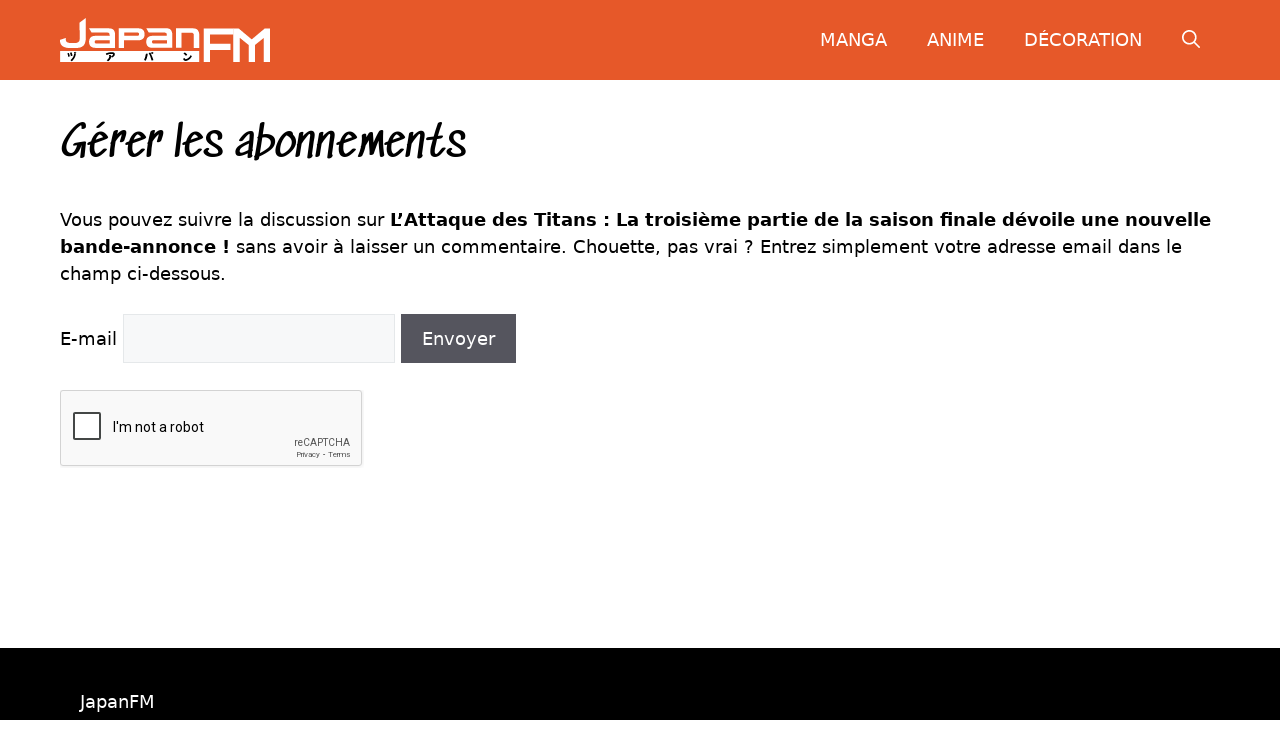

--- FILE ---
content_type: text/html; charset=utf-8
request_url: https://www.google.com/recaptcha/api2/anchor?ar=1&k=6Ld355gjAAAAAEts0Wn0RuNpce1cnEpoDhXsC0Wi&co=aHR0cHM6Ly93d3cuamFwYW5mbS5mcjo0NDM.&hl=en&v=PoyoqOPhxBO7pBk68S4YbpHZ&size=normal&anchor-ms=20000&execute-ms=30000&cb=98qaqyduztc8
body_size: 49085
content:
<!DOCTYPE HTML><html dir="ltr" lang="en"><head><meta http-equiv="Content-Type" content="text/html; charset=UTF-8">
<meta http-equiv="X-UA-Compatible" content="IE=edge">
<title>reCAPTCHA</title>
<style type="text/css">
/* cyrillic-ext */
@font-face {
  font-family: 'Roboto';
  font-style: normal;
  font-weight: 400;
  font-stretch: 100%;
  src: url(//fonts.gstatic.com/s/roboto/v48/KFO7CnqEu92Fr1ME7kSn66aGLdTylUAMa3GUBHMdazTgWw.woff2) format('woff2');
  unicode-range: U+0460-052F, U+1C80-1C8A, U+20B4, U+2DE0-2DFF, U+A640-A69F, U+FE2E-FE2F;
}
/* cyrillic */
@font-face {
  font-family: 'Roboto';
  font-style: normal;
  font-weight: 400;
  font-stretch: 100%;
  src: url(//fonts.gstatic.com/s/roboto/v48/KFO7CnqEu92Fr1ME7kSn66aGLdTylUAMa3iUBHMdazTgWw.woff2) format('woff2');
  unicode-range: U+0301, U+0400-045F, U+0490-0491, U+04B0-04B1, U+2116;
}
/* greek-ext */
@font-face {
  font-family: 'Roboto';
  font-style: normal;
  font-weight: 400;
  font-stretch: 100%;
  src: url(//fonts.gstatic.com/s/roboto/v48/KFO7CnqEu92Fr1ME7kSn66aGLdTylUAMa3CUBHMdazTgWw.woff2) format('woff2');
  unicode-range: U+1F00-1FFF;
}
/* greek */
@font-face {
  font-family: 'Roboto';
  font-style: normal;
  font-weight: 400;
  font-stretch: 100%;
  src: url(//fonts.gstatic.com/s/roboto/v48/KFO7CnqEu92Fr1ME7kSn66aGLdTylUAMa3-UBHMdazTgWw.woff2) format('woff2');
  unicode-range: U+0370-0377, U+037A-037F, U+0384-038A, U+038C, U+038E-03A1, U+03A3-03FF;
}
/* math */
@font-face {
  font-family: 'Roboto';
  font-style: normal;
  font-weight: 400;
  font-stretch: 100%;
  src: url(//fonts.gstatic.com/s/roboto/v48/KFO7CnqEu92Fr1ME7kSn66aGLdTylUAMawCUBHMdazTgWw.woff2) format('woff2');
  unicode-range: U+0302-0303, U+0305, U+0307-0308, U+0310, U+0312, U+0315, U+031A, U+0326-0327, U+032C, U+032F-0330, U+0332-0333, U+0338, U+033A, U+0346, U+034D, U+0391-03A1, U+03A3-03A9, U+03B1-03C9, U+03D1, U+03D5-03D6, U+03F0-03F1, U+03F4-03F5, U+2016-2017, U+2034-2038, U+203C, U+2040, U+2043, U+2047, U+2050, U+2057, U+205F, U+2070-2071, U+2074-208E, U+2090-209C, U+20D0-20DC, U+20E1, U+20E5-20EF, U+2100-2112, U+2114-2115, U+2117-2121, U+2123-214F, U+2190, U+2192, U+2194-21AE, U+21B0-21E5, U+21F1-21F2, U+21F4-2211, U+2213-2214, U+2216-22FF, U+2308-230B, U+2310, U+2319, U+231C-2321, U+2336-237A, U+237C, U+2395, U+239B-23B7, U+23D0, U+23DC-23E1, U+2474-2475, U+25AF, U+25B3, U+25B7, U+25BD, U+25C1, U+25CA, U+25CC, U+25FB, U+266D-266F, U+27C0-27FF, U+2900-2AFF, U+2B0E-2B11, U+2B30-2B4C, U+2BFE, U+3030, U+FF5B, U+FF5D, U+1D400-1D7FF, U+1EE00-1EEFF;
}
/* symbols */
@font-face {
  font-family: 'Roboto';
  font-style: normal;
  font-weight: 400;
  font-stretch: 100%;
  src: url(//fonts.gstatic.com/s/roboto/v48/KFO7CnqEu92Fr1ME7kSn66aGLdTylUAMaxKUBHMdazTgWw.woff2) format('woff2');
  unicode-range: U+0001-000C, U+000E-001F, U+007F-009F, U+20DD-20E0, U+20E2-20E4, U+2150-218F, U+2190, U+2192, U+2194-2199, U+21AF, U+21E6-21F0, U+21F3, U+2218-2219, U+2299, U+22C4-22C6, U+2300-243F, U+2440-244A, U+2460-24FF, U+25A0-27BF, U+2800-28FF, U+2921-2922, U+2981, U+29BF, U+29EB, U+2B00-2BFF, U+4DC0-4DFF, U+FFF9-FFFB, U+10140-1018E, U+10190-1019C, U+101A0, U+101D0-101FD, U+102E0-102FB, U+10E60-10E7E, U+1D2C0-1D2D3, U+1D2E0-1D37F, U+1F000-1F0FF, U+1F100-1F1AD, U+1F1E6-1F1FF, U+1F30D-1F30F, U+1F315, U+1F31C, U+1F31E, U+1F320-1F32C, U+1F336, U+1F378, U+1F37D, U+1F382, U+1F393-1F39F, U+1F3A7-1F3A8, U+1F3AC-1F3AF, U+1F3C2, U+1F3C4-1F3C6, U+1F3CA-1F3CE, U+1F3D4-1F3E0, U+1F3ED, U+1F3F1-1F3F3, U+1F3F5-1F3F7, U+1F408, U+1F415, U+1F41F, U+1F426, U+1F43F, U+1F441-1F442, U+1F444, U+1F446-1F449, U+1F44C-1F44E, U+1F453, U+1F46A, U+1F47D, U+1F4A3, U+1F4B0, U+1F4B3, U+1F4B9, U+1F4BB, U+1F4BF, U+1F4C8-1F4CB, U+1F4D6, U+1F4DA, U+1F4DF, U+1F4E3-1F4E6, U+1F4EA-1F4ED, U+1F4F7, U+1F4F9-1F4FB, U+1F4FD-1F4FE, U+1F503, U+1F507-1F50B, U+1F50D, U+1F512-1F513, U+1F53E-1F54A, U+1F54F-1F5FA, U+1F610, U+1F650-1F67F, U+1F687, U+1F68D, U+1F691, U+1F694, U+1F698, U+1F6AD, U+1F6B2, U+1F6B9-1F6BA, U+1F6BC, U+1F6C6-1F6CF, U+1F6D3-1F6D7, U+1F6E0-1F6EA, U+1F6F0-1F6F3, U+1F6F7-1F6FC, U+1F700-1F7FF, U+1F800-1F80B, U+1F810-1F847, U+1F850-1F859, U+1F860-1F887, U+1F890-1F8AD, U+1F8B0-1F8BB, U+1F8C0-1F8C1, U+1F900-1F90B, U+1F93B, U+1F946, U+1F984, U+1F996, U+1F9E9, U+1FA00-1FA6F, U+1FA70-1FA7C, U+1FA80-1FA89, U+1FA8F-1FAC6, U+1FACE-1FADC, U+1FADF-1FAE9, U+1FAF0-1FAF8, U+1FB00-1FBFF;
}
/* vietnamese */
@font-face {
  font-family: 'Roboto';
  font-style: normal;
  font-weight: 400;
  font-stretch: 100%;
  src: url(//fonts.gstatic.com/s/roboto/v48/KFO7CnqEu92Fr1ME7kSn66aGLdTylUAMa3OUBHMdazTgWw.woff2) format('woff2');
  unicode-range: U+0102-0103, U+0110-0111, U+0128-0129, U+0168-0169, U+01A0-01A1, U+01AF-01B0, U+0300-0301, U+0303-0304, U+0308-0309, U+0323, U+0329, U+1EA0-1EF9, U+20AB;
}
/* latin-ext */
@font-face {
  font-family: 'Roboto';
  font-style: normal;
  font-weight: 400;
  font-stretch: 100%;
  src: url(//fonts.gstatic.com/s/roboto/v48/KFO7CnqEu92Fr1ME7kSn66aGLdTylUAMa3KUBHMdazTgWw.woff2) format('woff2');
  unicode-range: U+0100-02BA, U+02BD-02C5, U+02C7-02CC, U+02CE-02D7, U+02DD-02FF, U+0304, U+0308, U+0329, U+1D00-1DBF, U+1E00-1E9F, U+1EF2-1EFF, U+2020, U+20A0-20AB, U+20AD-20C0, U+2113, U+2C60-2C7F, U+A720-A7FF;
}
/* latin */
@font-face {
  font-family: 'Roboto';
  font-style: normal;
  font-weight: 400;
  font-stretch: 100%;
  src: url(//fonts.gstatic.com/s/roboto/v48/KFO7CnqEu92Fr1ME7kSn66aGLdTylUAMa3yUBHMdazQ.woff2) format('woff2');
  unicode-range: U+0000-00FF, U+0131, U+0152-0153, U+02BB-02BC, U+02C6, U+02DA, U+02DC, U+0304, U+0308, U+0329, U+2000-206F, U+20AC, U+2122, U+2191, U+2193, U+2212, U+2215, U+FEFF, U+FFFD;
}
/* cyrillic-ext */
@font-face {
  font-family: 'Roboto';
  font-style: normal;
  font-weight: 500;
  font-stretch: 100%;
  src: url(//fonts.gstatic.com/s/roboto/v48/KFO7CnqEu92Fr1ME7kSn66aGLdTylUAMa3GUBHMdazTgWw.woff2) format('woff2');
  unicode-range: U+0460-052F, U+1C80-1C8A, U+20B4, U+2DE0-2DFF, U+A640-A69F, U+FE2E-FE2F;
}
/* cyrillic */
@font-face {
  font-family: 'Roboto';
  font-style: normal;
  font-weight: 500;
  font-stretch: 100%;
  src: url(//fonts.gstatic.com/s/roboto/v48/KFO7CnqEu92Fr1ME7kSn66aGLdTylUAMa3iUBHMdazTgWw.woff2) format('woff2');
  unicode-range: U+0301, U+0400-045F, U+0490-0491, U+04B0-04B1, U+2116;
}
/* greek-ext */
@font-face {
  font-family: 'Roboto';
  font-style: normal;
  font-weight: 500;
  font-stretch: 100%;
  src: url(//fonts.gstatic.com/s/roboto/v48/KFO7CnqEu92Fr1ME7kSn66aGLdTylUAMa3CUBHMdazTgWw.woff2) format('woff2');
  unicode-range: U+1F00-1FFF;
}
/* greek */
@font-face {
  font-family: 'Roboto';
  font-style: normal;
  font-weight: 500;
  font-stretch: 100%;
  src: url(//fonts.gstatic.com/s/roboto/v48/KFO7CnqEu92Fr1ME7kSn66aGLdTylUAMa3-UBHMdazTgWw.woff2) format('woff2');
  unicode-range: U+0370-0377, U+037A-037F, U+0384-038A, U+038C, U+038E-03A1, U+03A3-03FF;
}
/* math */
@font-face {
  font-family: 'Roboto';
  font-style: normal;
  font-weight: 500;
  font-stretch: 100%;
  src: url(//fonts.gstatic.com/s/roboto/v48/KFO7CnqEu92Fr1ME7kSn66aGLdTylUAMawCUBHMdazTgWw.woff2) format('woff2');
  unicode-range: U+0302-0303, U+0305, U+0307-0308, U+0310, U+0312, U+0315, U+031A, U+0326-0327, U+032C, U+032F-0330, U+0332-0333, U+0338, U+033A, U+0346, U+034D, U+0391-03A1, U+03A3-03A9, U+03B1-03C9, U+03D1, U+03D5-03D6, U+03F0-03F1, U+03F4-03F5, U+2016-2017, U+2034-2038, U+203C, U+2040, U+2043, U+2047, U+2050, U+2057, U+205F, U+2070-2071, U+2074-208E, U+2090-209C, U+20D0-20DC, U+20E1, U+20E5-20EF, U+2100-2112, U+2114-2115, U+2117-2121, U+2123-214F, U+2190, U+2192, U+2194-21AE, U+21B0-21E5, U+21F1-21F2, U+21F4-2211, U+2213-2214, U+2216-22FF, U+2308-230B, U+2310, U+2319, U+231C-2321, U+2336-237A, U+237C, U+2395, U+239B-23B7, U+23D0, U+23DC-23E1, U+2474-2475, U+25AF, U+25B3, U+25B7, U+25BD, U+25C1, U+25CA, U+25CC, U+25FB, U+266D-266F, U+27C0-27FF, U+2900-2AFF, U+2B0E-2B11, U+2B30-2B4C, U+2BFE, U+3030, U+FF5B, U+FF5D, U+1D400-1D7FF, U+1EE00-1EEFF;
}
/* symbols */
@font-face {
  font-family: 'Roboto';
  font-style: normal;
  font-weight: 500;
  font-stretch: 100%;
  src: url(//fonts.gstatic.com/s/roboto/v48/KFO7CnqEu92Fr1ME7kSn66aGLdTylUAMaxKUBHMdazTgWw.woff2) format('woff2');
  unicode-range: U+0001-000C, U+000E-001F, U+007F-009F, U+20DD-20E0, U+20E2-20E4, U+2150-218F, U+2190, U+2192, U+2194-2199, U+21AF, U+21E6-21F0, U+21F3, U+2218-2219, U+2299, U+22C4-22C6, U+2300-243F, U+2440-244A, U+2460-24FF, U+25A0-27BF, U+2800-28FF, U+2921-2922, U+2981, U+29BF, U+29EB, U+2B00-2BFF, U+4DC0-4DFF, U+FFF9-FFFB, U+10140-1018E, U+10190-1019C, U+101A0, U+101D0-101FD, U+102E0-102FB, U+10E60-10E7E, U+1D2C0-1D2D3, U+1D2E0-1D37F, U+1F000-1F0FF, U+1F100-1F1AD, U+1F1E6-1F1FF, U+1F30D-1F30F, U+1F315, U+1F31C, U+1F31E, U+1F320-1F32C, U+1F336, U+1F378, U+1F37D, U+1F382, U+1F393-1F39F, U+1F3A7-1F3A8, U+1F3AC-1F3AF, U+1F3C2, U+1F3C4-1F3C6, U+1F3CA-1F3CE, U+1F3D4-1F3E0, U+1F3ED, U+1F3F1-1F3F3, U+1F3F5-1F3F7, U+1F408, U+1F415, U+1F41F, U+1F426, U+1F43F, U+1F441-1F442, U+1F444, U+1F446-1F449, U+1F44C-1F44E, U+1F453, U+1F46A, U+1F47D, U+1F4A3, U+1F4B0, U+1F4B3, U+1F4B9, U+1F4BB, U+1F4BF, U+1F4C8-1F4CB, U+1F4D6, U+1F4DA, U+1F4DF, U+1F4E3-1F4E6, U+1F4EA-1F4ED, U+1F4F7, U+1F4F9-1F4FB, U+1F4FD-1F4FE, U+1F503, U+1F507-1F50B, U+1F50D, U+1F512-1F513, U+1F53E-1F54A, U+1F54F-1F5FA, U+1F610, U+1F650-1F67F, U+1F687, U+1F68D, U+1F691, U+1F694, U+1F698, U+1F6AD, U+1F6B2, U+1F6B9-1F6BA, U+1F6BC, U+1F6C6-1F6CF, U+1F6D3-1F6D7, U+1F6E0-1F6EA, U+1F6F0-1F6F3, U+1F6F7-1F6FC, U+1F700-1F7FF, U+1F800-1F80B, U+1F810-1F847, U+1F850-1F859, U+1F860-1F887, U+1F890-1F8AD, U+1F8B0-1F8BB, U+1F8C0-1F8C1, U+1F900-1F90B, U+1F93B, U+1F946, U+1F984, U+1F996, U+1F9E9, U+1FA00-1FA6F, U+1FA70-1FA7C, U+1FA80-1FA89, U+1FA8F-1FAC6, U+1FACE-1FADC, U+1FADF-1FAE9, U+1FAF0-1FAF8, U+1FB00-1FBFF;
}
/* vietnamese */
@font-face {
  font-family: 'Roboto';
  font-style: normal;
  font-weight: 500;
  font-stretch: 100%;
  src: url(//fonts.gstatic.com/s/roboto/v48/KFO7CnqEu92Fr1ME7kSn66aGLdTylUAMa3OUBHMdazTgWw.woff2) format('woff2');
  unicode-range: U+0102-0103, U+0110-0111, U+0128-0129, U+0168-0169, U+01A0-01A1, U+01AF-01B0, U+0300-0301, U+0303-0304, U+0308-0309, U+0323, U+0329, U+1EA0-1EF9, U+20AB;
}
/* latin-ext */
@font-face {
  font-family: 'Roboto';
  font-style: normal;
  font-weight: 500;
  font-stretch: 100%;
  src: url(//fonts.gstatic.com/s/roboto/v48/KFO7CnqEu92Fr1ME7kSn66aGLdTylUAMa3KUBHMdazTgWw.woff2) format('woff2');
  unicode-range: U+0100-02BA, U+02BD-02C5, U+02C7-02CC, U+02CE-02D7, U+02DD-02FF, U+0304, U+0308, U+0329, U+1D00-1DBF, U+1E00-1E9F, U+1EF2-1EFF, U+2020, U+20A0-20AB, U+20AD-20C0, U+2113, U+2C60-2C7F, U+A720-A7FF;
}
/* latin */
@font-face {
  font-family: 'Roboto';
  font-style: normal;
  font-weight: 500;
  font-stretch: 100%;
  src: url(//fonts.gstatic.com/s/roboto/v48/KFO7CnqEu92Fr1ME7kSn66aGLdTylUAMa3yUBHMdazQ.woff2) format('woff2');
  unicode-range: U+0000-00FF, U+0131, U+0152-0153, U+02BB-02BC, U+02C6, U+02DA, U+02DC, U+0304, U+0308, U+0329, U+2000-206F, U+20AC, U+2122, U+2191, U+2193, U+2212, U+2215, U+FEFF, U+FFFD;
}
/* cyrillic-ext */
@font-face {
  font-family: 'Roboto';
  font-style: normal;
  font-weight: 900;
  font-stretch: 100%;
  src: url(//fonts.gstatic.com/s/roboto/v48/KFO7CnqEu92Fr1ME7kSn66aGLdTylUAMa3GUBHMdazTgWw.woff2) format('woff2');
  unicode-range: U+0460-052F, U+1C80-1C8A, U+20B4, U+2DE0-2DFF, U+A640-A69F, U+FE2E-FE2F;
}
/* cyrillic */
@font-face {
  font-family: 'Roboto';
  font-style: normal;
  font-weight: 900;
  font-stretch: 100%;
  src: url(//fonts.gstatic.com/s/roboto/v48/KFO7CnqEu92Fr1ME7kSn66aGLdTylUAMa3iUBHMdazTgWw.woff2) format('woff2');
  unicode-range: U+0301, U+0400-045F, U+0490-0491, U+04B0-04B1, U+2116;
}
/* greek-ext */
@font-face {
  font-family: 'Roboto';
  font-style: normal;
  font-weight: 900;
  font-stretch: 100%;
  src: url(//fonts.gstatic.com/s/roboto/v48/KFO7CnqEu92Fr1ME7kSn66aGLdTylUAMa3CUBHMdazTgWw.woff2) format('woff2');
  unicode-range: U+1F00-1FFF;
}
/* greek */
@font-face {
  font-family: 'Roboto';
  font-style: normal;
  font-weight: 900;
  font-stretch: 100%;
  src: url(//fonts.gstatic.com/s/roboto/v48/KFO7CnqEu92Fr1ME7kSn66aGLdTylUAMa3-UBHMdazTgWw.woff2) format('woff2');
  unicode-range: U+0370-0377, U+037A-037F, U+0384-038A, U+038C, U+038E-03A1, U+03A3-03FF;
}
/* math */
@font-face {
  font-family: 'Roboto';
  font-style: normal;
  font-weight: 900;
  font-stretch: 100%;
  src: url(//fonts.gstatic.com/s/roboto/v48/KFO7CnqEu92Fr1ME7kSn66aGLdTylUAMawCUBHMdazTgWw.woff2) format('woff2');
  unicode-range: U+0302-0303, U+0305, U+0307-0308, U+0310, U+0312, U+0315, U+031A, U+0326-0327, U+032C, U+032F-0330, U+0332-0333, U+0338, U+033A, U+0346, U+034D, U+0391-03A1, U+03A3-03A9, U+03B1-03C9, U+03D1, U+03D5-03D6, U+03F0-03F1, U+03F4-03F5, U+2016-2017, U+2034-2038, U+203C, U+2040, U+2043, U+2047, U+2050, U+2057, U+205F, U+2070-2071, U+2074-208E, U+2090-209C, U+20D0-20DC, U+20E1, U+20E5-20EF, U+2100-2112, U+2114-2115, U+2117-2121, U+2123-214F, U+2190, U+2192, U+2194-21AE, U+21B0-21E5, U+21F1-21F2, U+21F4-2211, U+2213-2214, U+2216-22FF, U+2308-230B, U+2310, U+2319, U+231C-2321, U+2336-237A, U+237C, U+2395, U+239B-23B7, U+23D0, U+23DC-23E1, U+2474-2475, U+25AF, U+25B3, U+25B7, U+25BD, U+25C1, U+25CA, U+25CC, U+25FB, U+266D-266F, U+27C0-27FF, U+2900-2AFF, U+2B0E-2B11, U+2B30-2B4C, U+2BFE, U+3030, U+FF5B, U+FF5D, U+1D400-1D7FF, U+1EE00-1EEFF;
}
/* symbols */
@font-face {
  font-family: 'Roboto';
  font-style: normal;
  font-weight: 900;
  font-stretch: 100%;
  src: url(//fonts.gstatic.com/s/roboto/v48/KFO7CnqEu92Fr1ME7kSn66aGLdTylUAMaxKUBHMdazTgWw.woff2) format('woff2');
  unicode-range: U+0001-000C, U+000E-001F, U+007F-009F, U+20DD-20E0, U+20E2-20E4, U+2150-218F, U+2190, U+2192, U+2194-2199, U+21AF, U+21E6-21F0, U+21F3, U+2218-2219, U+2299, U+22C4-22C6, U+2300-243F, U+2440-244A, U+2460-24FF, U+25A0-27BF, U+2800-28FF, U+2921-2922, U+2981, U+29BF, U+29EB, U+2B00-2BFF, U+4DC0-4DFF, U+FFF9-FFFB, U+10140-1018E, U+10190-1019C, U+101A0, U+101D0-101FD, U+102E0-102FB, U+10E60-10E7E, U+1D2C0-1D2D3, U+1D2E0-1D37F, U+1F000-1F0FF, U+1F100-1F1AD, U+1F1E6-1F1FF, U+1F30D-1F30F, U+1F315, U+1F31C, U+1F31E, U+1F320-1F32C, U+1F336, U+1F378, U+1F37D, U+1F382, U+1F393-1F39F, U+1F3A7-1F3A8, U+1F3AC-1F3AF, U+1F3C2, U+1F3C4-1F3C6, U+1F3CA-1F3CE, U+1F3D4-1F3E0, U+1F3ED, U+1F3F1-1F3F3, U+1F3F5-1F3F7, U+1F408, U+1F415, U+1F41F, U+1F426, U+1F43F, U+1F441-1F442, U+1F444, U+1F446-1F449, U+1F44C-1F44E, U+1F453, U+1F46A, U+1F47D, U+1F4A3, U+1F4B0, U+1F4B3, U+1F4B9, U+1F4BB, U+1F4BF, U+1F4C8-1F4CB, U+1F4D6, U+1F4DA, U+1F4DF, U+1F4E3-1F4E6, U+1F4EA-1F4ED, U+1F4F7, U+1F4F9-1F4FB, U+1F4FD-1F4FE, U+1F503, U+1F507-1F50B, U+1F50D, U+1F512-1F513, U+1F53E-1F54A, U+1F54F-1F5FA, U+1F610, U+1F650-1F67F, U+1F687, U+1F68D, U+1F691, U+1F694, U+1F698, U+1F6AD, U+1F6B2, U+1F6B9-1F6BA, U+1F6BC, U+1F6C6-1F6CF, U+1F6D3-1F6D7, U+1F6E0-1F6EA, U+1F6F0-1F6F3, U+1F6F7-1F6FC, U+1F700-1F7FF, U+1F800-1F80B, U+1F810-1F847, U+1F850-1F859, U+1F860-1F887, U+1F890-1F8AD, U+1F8B0-1F8BB, U+1F8C0-1F8C1, U+1F900-1F90B, U+1F93B, U+1F946, U+1F984, U+1F996, U+1F9E9, U+1FA00-1FA6F, U+1FA70-1FA7C, U+1FA80-1FA89, U+1FA8F-1FAC6, U+1FACE-1FADC, U+1FADF-1FAE9, U+1FAF0-1FAF8, U+1FB00-1FBFF;
}
/* vietnamese */
@font-face {
  font-family: 'Roboto';
  font-style: normal;
  font-weight: 900;
  font-stretch: 100%;
  src: url(//fonts.gstatic.com/s/roboto/v48/KFO7CnqEu92Fr1ME7kSn66aGLdTylUAMa3OUBHMdazTgWw.woff2) format('woff2');
  unicode-range: U+0102-0103, U+0110-0111, U+0128-0129, U+0168-0169, U+01A0-01A1, U+01AF-01B0, U+0300-0301, U+0303-0304, U+0308-0309, U+0323, U+0329, U+1EA0-1EF9, U+20AB;
}
/* latin-ext */
@font-face {
  font-family: 'Roboto';
  font-style: normal;
  font-weight: 900;
  font-stretch: 100%;
  src: url(//fonts.gstatic.com/s/roboto/v48/KFO7CnqEu92Fr1ME7kSn66aGLdTylUAMa3KUBHMdazTgWw.woff2) format('woff2');
  unicode-range: U+0100-02BA, U+02BD-02C5, U+02C7-02CC, U+02CE-02D7, U+02DD-02FF, U+0304, U+0308, U+0329, U+1D00-1DBF, U+1E00-1E9F, U+1EF2-1EFF, U+2020, U+20A0-20AB, U+20AD-20C0, U+2113, U+2C60-2C7F, U+A720-A7FF;
}
/* latin */
@font-face {
  font-family: 'Roboto';
  font-style: normal;
  font-weight: 900;
  font-stretch: 100%;
  src: url(//fonts.gstatic.com/s/roboto/v48/KFO7CnqEu92Fr1ME7kSn66aGLdTylUAMa3yUBHMdazQ.woff2) format('woff2');
  unicode-range: U+0000-00FF, U+0131, U+0152-0153, U+02BB-02BC, U+02C6, U+02DA, U+02DC, U+0304, U+0308, U+0329, U+2000-206F, U+20AC, U+2122, U+2191, U+2193, U+2212, U+2215, U+FEFF, U+FFFD;
}

</style>
<link rel="stylesheet" type="text/css" href="https://www.gstatic.com/recaptcha/releases/PoyoqOPhxBO7pBk68S4YbpHZ/styles__ltr.css">
<script nonce="WcEcbYUuppyxVsAb0zi5IA" type="text/javascript">window['__recaptcha_api'] = 'https://www.google.com/recaptcha/api2/';</script>
<script type="text/javascript" src="https://www.gstatic.com/recaptcha/releases/PoyoqOPhxBO7pBk68S4YbpHZ/recaptcha__en.js" nonce="WcEcbYUuppyxVsAb0zi5IA">
      
    </script></head>
<body><div id="rc-anchor-alert" class="rc-anchor-alert"></div>
<input type="hidden" id="recaptcha-token" value="[base64]">
<script type="text/javascript" nonce="WcEcbYUuppyxVsAb0zi5IA">
      recaptcha.anchor.Main.init("[\x22ainput\x22,[\x22bgdata\x22,\x22\x22,\[base64]/[base64]/[base64]/[base64]/[base64]/UltsKytdPUU6KEU8MjA0OD9SW2wrK109RT4+NnwxOTI6KChFJjY0NTEyKT09NTUyOTYmJk0rMTxjLmxlbmd0aCYmKGMuY2hhckNvZGVBdChNKzEpJjY0NTEyKT09NTYzMjA/[base64]/[base64]/[base64]/[base64]/[base64]/[base64]/[base64]\x22,\[base64]\\u003d\x22,\x22w5QWw6g6wqY4Ny5tRcKUwrZZwrrCv1bDm8KuHQDCqzPDjcKTwq1xfUZPCxrCs8OML8KnbcKUVcOcw5QhwrvDssOgH8O6woBIGMO9BH7DtylZwqzCvMOfw5kDw7/CscK4wrc9e8KeacKcE8Kke8OlLTDDkCVHw6BIwpTDij5xworCmcK5wq7Duj8RXMOGw7MGQks5w4lrw6hsO8KJTcKyw4nDviENXsKQKWDClhQtw4doT1TCu8Kxw4MawrnCpMKZJXMXwqZidwV7wpJ2IMOOwqdpasOawrXCgV1mwr/[base64]/ChFUlwpPDk8Onw7PDhxjDtxJPOBV5VsKRwrsEDsOfw61mwqZNOcKywpHDlsO/w68Pw5HCkTxfFhvCpsOcw5xRa8KLw6TDlMKqw7LChhoRwpx4Sg41XHoBw4BqwplWw75GNsKRO8O4w6zDmkZZKcOyw6/Di8O3B09Jw43CiEDDskXDvh/Cp8KfWBhdNcO2WsOzw4hyw5bCmXjCr8Ocw6rCnMOcw4MQc0lEb8OHYCPCjcOrJBw5w7Uqwr/DtcOXw4XCk8OHwpHCsTdlw6HCjMKHwoxSwobDqBh4wrfDnMK1w4B3wpUOAcKaHcOWw6HDg2pkTRZ5wo7DksKBwrPCrF3DgG3DpyTClUHCmxjDon0YwrY9WCHCpcK+w7jClMKuwqhYAT3CmcKaw4/DtWN7OsKCw7nChSBQwrVcGVwXwro6KFPDlGM9w4gmMlxDwpPChVQTwoxbHcKWdQTDrXHCpcONw7HDqsKBa8K9wrIuwqHCs8KswqdmJcOIwoTCmMKZJsKaZRPDqcOIHw/DlmJ/P8K1wonChcOMRcK1dcKSwp3CqV/DrynDkgTCqSPCncOHPDwew5Viw6fDmMKiK0LDjmHCnRouw7nCusKbIsKHwpM/w5djwoLCpMOoScOgLHjCjMKUw7LDox/CqUzDncKyw51fAMOcRW4fVMK6CMKQEMK7E3I+EsKFwqQ0HHTCisKZTcOVw7sbwr8dU2tzw6Z/worDm8K0YcKVwpAcw7HDo8KpwrLDuVgqesKEwrfDsW7DvcOZw5ctwq9twprCmMOVw6zCnRVbwrdKwrNow6nCnTTDnnpuaFEGPMKhwpgjGsOIw6PDlE7DgcOkw55lSsOcWUvCqcKmODQZTwI1wrtnwqZIRXrDj8ODVm/CqcKlAFYawqNbEcKRw6rCrR7Cq37Cuw7DncK+wqnCrcOZfsKcH0HCr11Cw6lmRsOYwroSw4IDLMOyWSLDj8K6SsK8w5fDmMKNZkc2JsKdwpzDmjJuw5TComnCv8OeBMOGPAfDjDDDuiLCvsOjDCfDlCUrwqJWLWJwAcO0w6t+M8O8w5/CuWLCm2zCqcKdw4jDjgNFw73DmS5SG8OmwpbDiR3CjRNBwpLCom42w7HCkcKiSMOkV8KBwp7CoF9/WATDn2h6w6R5eSjCtys7wrDCpsKsUlU0wqVzwrt8wrskw58YFcO9d8OhwpZ8woYiZEnDnCwrOMK/[base64]/ChUXCqC1XV8OiQjpyYMOmw7towqcRwoDCksK1AAZ8wrXCgDHCosOgQGJ5wqbCqALCsMKAw6HDn03Dmh4TBBLDoQgYUcKUwo/Cik7DmsO8WnvCsgUdHFZ8TsK8XEHCkMOnw5RKwp4nwqJwN8K5w6vCrcOCw7nDlnzCgBg0ZsKKZ8OWMUXDlsKITwh0YcONUj5JBQ/ClcOVwqnCsi/DoMKUw6wEw5Yuwo86w5gjSgvCncKEZcOHM8OiHMK/H8Kkwr0hw6kCcScLVE83w4HDrEHDjzl4wq/[base64]/CsTdCHgHDrBEcEMKiClFGcCAIEU8FLSnClWLDoFHDvi8swpMMw6RVRMKxD1UDB8Kww7PDl8OUw5HCr1gsw5EHTsKbe8OFCn3DgFdDw5xVKSjDnAXCmcKww5LCglB5YxfDsRZ/UsO9wrB5MRlAeXhSREFkNWvClWfChsKKIgXDjSrDr0LCtw3CvA/CniPDug/CgMOdNMKbRFDDvMO+GlM0MBgMdgXCs1sdcQ5tUcKKw7zDm8OvS8KTecOgM8KhQRoxfH9lw4LCucOuHkw5w7fDl0rDvcOFw5HDq17CpnMaw45lwoklMMK2wr3DmXIMwrfDnmLCvsOeKMOtw5cqF8KvCXJiCcKDw6djwq3DpSHDs8Onw6bDp8KkwoQdw6/CnnfDrMKYLcKzw6zCo8OdwobDqE/Colx7UW7CrzcKw4gQw6PCj2/DjcO7w7bDrjknG8K8w5fDl8KIIMO5wqs3w5LDtcO1w5zDocO2worDiMOgGhoNRxEdw5dDLsO4BMONQCx2GjFfwofDscKNwqF1wqzDngkhwqMdwovCoCXCryVCwp/[base64]/[base64]/[base64]/DqlQzw6fCvcO+w4/CuG8aPhXCpMKXwpV5UWUVOcKlNVxmw4YswqofcWvDhsOWBcOAwoZ9wrFawr8Yw7ZnwosPw4vCoFLCjk99GMOpJzYeX8OgE8O4ARHChxwlDksGZggyVMKVwq1BwowmwpfDvcKiKcKfIMOiw6HCv8OsWnHDpMKaw47DoRkmwqBsw4TCtsK/bcOwAMOBbRtkwqp1aMOmCHkawrPDsBTDjVZ7wr9vMzvDnMK8NXd6ERzDhcOqwpIkNMKOw57ChsORw5nDoDwHQn/Cs8O/wqXDk198wpXDisO1w4d0wqXDqcOnwojCnMK5SjwewoLCn3nDklQ/wqjCj8Kpw5UUBsKGwpRLGcOYw7AbLMKWw6PDtsKSV8KnA8K2w6/Dnl3Di8Kzw6UyRsOdMcKXUsOFw7fCqcO1OcKxXhDDqGc6w6Z5wqHDg8ORJMO3QMOSBMOVD10tdy/DrjTCq8KVGTBqw7MvwoXClm9bbFTDrDZ3ecO2fsOQw7/Dn8OlwoLChyHCiVLDtF9jw4bCtHTCg8OywofCgA7DtMK+w4d5w7h0wr0gw4EcDA3CoTfDu109w7/CiQ5HGcOOwpUSwotBKsKjw6fDlsOqAcK1w6fDpDLDiSPCkCnChcKNLzwHw6NTeH8MwpTDonJbOiPCmMOBM8KWPEHDkMOxZcOeWMKwbHHDnDPDv8KgZ09wZsOtY8KZw6jDnGHDuFgwwrXDjcOAJ8O+w4/CpHzDmcOQw7zDk8KePcO4wo7DsQEWwrdHBcKWw6PCnVJHZU3DpgRww7HCmcO6UcOrw4nDhMKpF8K+wqdHUcOudsKhP8KwH3cNwosjwp9lwo5MwrXDs0ZhwrRHYErCpGhgwpnCgcOwShofJSJ8UQzCl8O1wo3DgGspw5QxCzB/MFZEwp8bbE0uO2MLN1/CjCtIw7fDqjbCpMK7w4zCqnNrO3gOwo/DgHDCicO7w64cw41Nw6HDs8K8wpM7XQnCmMK9wqkuwptvwr/[base64]/Cs8KOwqtOX3khN1nCt8OGwqrCiB3DjMKXRcKQAwlfX8KKwrF1MsOVw44ObsOfwrtnRMOvN8O0w4tXDsKWAsOZwr7Chm95w6AHUmHDkWbCvcK4wpzDqkMuGTPDl8OawqUjw6PCnsOpwqnCuEnCvgYiP1giB8OlwrtfecOnw7/[base64]/[base64]/DtcKNw5Isw7bCjcORwrnCj3Ngw6t5N3TDhcKEw4TCqsODVAkGIgQdwqh6WcKMwpRxPsOSwrfCssOBwr3Dh8Kdw6pHw6/DvsO9w6V3w6pzwo7CgwY6VsKle1RqwrnDhcO+wrBCw49cw7vDoxwVbcKiCsO2L0dkL09xAlEzR0/CgSDDvCzCj8KXwr41wpfDh8KiVkoeLgcGwrkuOcOBwqzCsMO8wol2ZMKRw7UveMKVwrsAdcOOZmbCh8KNUTHCsMOpGnEmC8Onw4FqaQ9ZcnrCq8O1UUgBLTnDgn4Ow5rCpyVJwqPCmT7DtyNCw6vCnMOmKRPCqsO0N8Kyw650b8O/[base64]/[base64]/w7/DrcKzwpPDohl0wqrCtcKME8KRHcO7GhPCqGpRcA/[base64]/wpQMfsKcwrQDwr3DjsOeF8KWEsOxw5EjNhnCuMOuw7BmI0vDkmrCr3o9w4XCsRUTwo/ChMKxGMKnFSExwpXDuMKhD2bDpcKsC3rDi1HDrgTCtQEWUcOPRcOBSsOAw5JVw5w5wofDrMOJwoTClDLDlsOPwrsUw5TDiG/DpFNJEE8iAyPCusKCwoFcKsO/wod0wpcIwownK8K5w63CmsKzbylGLMOOwo4Cw7fCjD5iM8OrXVLCpsO6NsKOYMOZw4tWw4lNQcOANsK4DMKWw7fDiMKww4LCj8ORPBHCosOhwpsGw6rClVJTwpdZwpnDghkIwrLCjURxw5/DlsKTLVc9BMK8wrJlA1LDqwnChsKJwqM2wpjCuF7Dp8KOw58UYAQHwoFbw5fChMKsb8KswqHDgsKHw5wMw7PCqcODwro0LMK8wroRwpHCuAMICxgZw4vDiXcmw7DDkcKELsOKwolLC8OXdMOrwpMWwo/Dq8OhwqLClCjDihzDtDHDnRbCncO0eUvDl8Ouw4ByaXPDtjfCpUDDrCzDkSEkwqbDvMKZBUJcwqF/w5DDk8Ojwok3EcKBVcKFw4lcwp8lesKyw4vDjcOHw4IdJcOtHhzDpyjDhcKQBkrCtCwYB8O/wqBfw5LCiMK1Zw/CphJ4H8KUO8OnBicYwqM0EsOPEcOyZcOvwq9Lwop5a8OXw6ojeQ4wwpMoV8OxwrwVw4Yyw6HDtl8sPsOiwrssw7Qfw6/ChsO/wq/[base64]/[base64]/DmARgIcOpwq/DnMO4w6XDiWw5C8KiAcKnw7Y3GU9Iw4YjwovCl8Kgw7YrCBPCvTrCkcK2wpJIw6lEwo3CgX1OBcObPx4pw5jCkk3Do8O/[base64]/CrHLCmsKTfcOeZsOhw7fCt8KRRMKlwovCmsO2wpNvVkgXwqHCi8Kyw6RmS8O0VMK/[base64]/DocOhZRHDhB4aNALCqAPDv8KGw4YxND/DuWDDusOpw4ocwpzDuGPDjj4hwpvCoi3Cn8OuN2QKIHPCtWDDkcKjwrfCjcKzNWjCjnfDgsO/esOhw57ChQVCw5ZNGcKGdSpLf8O7w5AZwq/[base64]/Dmyx4w51iNMKnwrnClcKOJsKcwprDusOWIBwhw7jDtcOdFsO1SMKEwqlQF8OqBsKMw7VFccOcdBpFwoTCpMOjDWBUKcOwwozDlFINXwjCgsKIKsOUSiwKU1bCksKZDwcda2kSV8K2XmHDkcK8d8KQKsOBwpTCm8OHMR7CsVJgw5PDt8OkwqrCr8OKRk/DlWfDl8OiwrIEaBnCpMOWw7PDh8K7BMKWw4cPJ2XCh1NhCAnDqcOfFxDDgkTDiUB8wpp0VhfDqElvw7TDsQkgwoDDgMO+w4bCpA/DgsKTw6t+wp/DmMORwpY+wohiwo/DmQrCu8OhOg87DMKOHis0G8KQwrXCl8OCw5/CpMK2w5rCiMKDAH/CvcOrwrrDosO8EXIjwpxabgpREcOeNcOmZcK+wqpKw5ldGgwkwp/DmBV5wqIqw7fCnkgfwpjDmMOYw7rCvSBaLTlWYX3DiMOMFlktwopbDsOQw457C8ORP8KSwrPDsh/Dh8KSwrjClVsqwo/DpwXDjcKzSsK2wobCjBlIw61bMMO+w5BEP0PChGFnbcKVw4jDmMO+wo/[base64]/[base64]/[base64]/Cv3PCgErDlMO+wq5/wpsiGcKwQcOpZ8KKw4x+YjDDksKhw65VYMOUBB3CqMKcwrvDvcO0dR3CuiYidsKkwqPCt0HCulTCqjjCq8OHG8OGw5teBMO+cBI0a8ONw5PDncOewp1lEWHCh8OOw7/ClT3DljvClAQ8NcOCFsOBwoLDpsKVwofDvhHCq8KGTcKcU13CoMKiw5ZRGl/CgwXDtMKqPVZcwpAOwrptw5ETw7fChcOLVsORw4HDhMOgWz4/wo4Ow58hNsOPAHBrw457wrPCpsOsIAdYDcOWwo3CqMOhwoTDmhctWcOkI8K5czksSGfCjnUIw5PDrsKswpzCnsK3wpHDqMK0wotowojCqBhxwqgETEVsecKrwpbDgXnCiVvCqS9hwrPCqcKOJBvCkyQ0KE7CiHfDoWwxwqB1w4zDocKzw4HDrX/DscKsw5XChMObw7dNG8O8LsOrEw1pEFI6QMKdw6kmwoNgwqZTw6EXw4Fhw7clw5/Du8OwJiVjwrFtMgbDmcKVO8KTw7XCvcKeZcOiRS/DrmLClcOlZlnChcKQwo/[base64]/DmxfCgl1dwr/ChMKyEjrCnUbCrsOkIG7DkH/CqMOeMcONXMK7w5PDucOBwqQ2w7DCsMKJciHCrBvCgn3DjxNnw5jChn8KV2sSIMOUa8KZw73Du8OAMsONwpUWBsOfwpPDucOZw6LDssK/wrHCrhLCnjbCmkslHAjDmHHCtDbCp8O3DcKVfVEfe1nCosO6Cy7DpsOcw7fDvcOBIwFowrLDtQbDvsO/[base64]/CllFmOcOhbMO6w4h1w653w5HCsMOPMwdew6phw5jCi1vDs0vDg3TDm2oOw4Z/[base64]/DuTcdwpHCpW9aw5MEw7wsw4cIw63CjMO5DMOcw5dEPnhNw6fDolrDvMKqTngcwoPDoRUpFsObJT4NBRVBAMOzwpfDisKzUMOXwrbDuBnDoyLCrjssw43Ckx/DggbDlMObcEAGwo7DpQXDjg7CncKEdB9nVcKOw6t5DRfDr8Kuw5LCtcKLcsOqw4JuYBgndCzCv3/Ck8OlEsKycmLCrklEc8KdwrBqw6t9wobCocOpwozDnsKCWcKHaD3CqcKZw4rCpUI6wr0+QMO0w7NZU8KmOmrDkwnCniQWVcOmUnzDpsK2wrfCoDDDjCfCq8KpGl5Hwo7CvgPChl/DtWB2NsOXY8OLKWjDlcKtwoDDncO5UCLCnnE0K8OHM8Ohwolww5DCpMOZPsKfw5rCkDHCljfCkHMhCcK5SQdyw5LChl1nXsOIwrfCimfCrCQ5woVPwo55JHTCrnPDh07DgQrDlH7DgD/[base64]/[base64]/wrTCqxHDnx9ywr3DmRxIFWMNw5ohwovDncKxw6gpwoVdb8OIKiE+IyRyQ1vClcO+w5A/[base64]/CjcKSFcKwXQRvOSjDp8O+w5IVwpRPVV0sw73DoX7Dm8Ouwo/CrsOpwoTClMO1wo5Ke8KMWBvDrBvCh8OfwpZrRsKSBXrDtzDDrsOSwpvDksKDcWDDlcKqFTzCuVEIXcOWwojDj8KPw5ggFFZzSEnCqsKew4hoQ8K5O2/DqsK5RFLCssOQw5k9FcKBI8KqJsKiGcKQwrcewr/CiwIjwodfw6/CmzRkwqPClkoewrjDil9oE8KBwrpQwqLDoGzCl1IIwpfCisOvw5LCgMKCw6N5KnB2AH7CrRYLasKdZzjDqMKTZSVYe8OAw6MxCTsiWcOEw5jDlzLDssOwRMO7WsOdI8KewoNzQQVpSgA1LV1vwrfDqBg0Uxx3w75Mw74bw6TDqycARmVFdGPCp8OQwp96dRhDK8OMwp/CvSXCrMKgV3fDpSFLIDpQwr/Cqys4wpAxYEnCoMObwrzCogvCsCrDji4Lw7/DmcKEw5Fhw7BnQXvCrcK8w7XDtMO/XcKbG8O2wocLw7g+byLDosKtwpTDjAxEfmrCnsO4T8Ouw5ARwqPCgWBcF8OZJMKQP0bCiHxfFF/Dng7CvMOHw4pESMK8WsKkw6J/F8KeEsOew6DCs3HClMOzw64wT8OlVxUjJMOlw4fCtsOqw5bDmXNow6NDwrHCv3kMFBp/w6/Csh/DhExMRWdZCk4gw4jDk0gnLzFZbsOiw4Qtw6DDj8O2X8O5wplkHcKwNsKgYURsw43DvxLCsMKDwqnCjDPDigDDrXQ7QzhpSxErccKSwplqw4BmB2VSw7LCvGJKw5XCtz9xw5E8f1PDlFRWw4/CmcKswqliNHfCiVXDosKNDMKxwoPDgmQaB8K4wrzDjsKWLXF5wrLCr8OKaMOUwo7DjhfCkFM0CsKLwrHDksOzXMKcwp1Jw7kjC3nCisOzIABECgXDiXjDgMKNw7LCqcOtw73Ci8OCQcK3wojDujTDrQ/DtWwzwozDicKCW8O/LcKvGE8twpM5w7skKmLDsVNywpvCrznCkR0rwrLCkzTDn3Riw6fDin0Iw58rw5DDh03CuRwKw4nCqF1sEy9wcUXDqwcOPMOfeFHCj8OhQ8Ouwrx/NsK9wpfCrMO/w6vChkvCg3kqeBZPLlAhw67CvBldfh/DpVZxwobCqcOWw6VCEsO4wrPDlEQ0DsKoPiDCrX7CvWIcwpnChsKOOAxhw6XDjyvCosO9JcKTw5Y1wrQEw7AtXMO7AcKAwozDt8OWOixvw7DDoMKiw7s0W8Osw6fDlSnCg8Ofw7g4w4nDqMOUwo/CvcK9w5HDsMOvw5ETw7DCq8OmKkQDTcKewpPDlcOvw4stFiMvwosgWk/CkXDDuMOww7TCq8KyScKPVwnDvFcqwos7w4Z1wqnCrxbDjsORbyrDp2jDrMKcwpLDu1zDrhXCtcKywodsMRDCmEYewpRgw59Uw5VEKsO5KS11w7jCpcOVw4nDrjnDkz3Cll/[base64]/CuMKHw7klwpPDkMOkwo9YwpHCmMKvKilYwqrCmwrCi3g1QsObT8OUwqnCusKDw7HCuMO9cw/[base64]/CqcOhYcORwrjCpcKICsKyHMOWDyHDmcKBFmzDlcK0OsOjRF3Cs8O0ScOKw7tVf8KnwqTCmnNXw6oKcChBwpbCqlDCjsOewpHDgsKnKS1Jw6DDiMOlwp/CjWvCmhAHwpBjdsK8asOsw5jDjMKPwrLCuAbDp8OabcOjLMOXwrjCg35IYBtXV8KgWMK+L8KXwrrCqsOVw4cmw6BOwrDDigIjw4/Dk03Di3/Dg0vCuEo7wqHDvcKNJMKDwphXcj8PwofChsK+D3XCmUhpwosSw49RLMKDPmITSMKuLD/ClQFZwrBQwq/CosORLsKdHsOEw7h/[base64]/DsD7CnsKrwoEewpHDtwXDnxx8w75aE8Kxw5fDi3bCj8KBwprCrMKEw74bO8KdwoE3CsKTaMKFcMKWwpvDhSRIw5V2XxwJI3VkVC/DpMOiDULDh8Kpb8K2w4/DnC/DvsKDWCkLP8O5eRsfaMOsEi3CiSNcMMOmw5jCj8KxIwjDm2XDu8Oqwq3Cg8K2ZsKJw4nCqlzChcKqw7lOwq4kCFPCnj8dwqZwwrNBZGpGwqLCjcKFKMOAcnbDh0ohwqfDrcODwozDumluw5HDu8K7QsK4QhxyQDnDmyQXRcKWw77Dp1Y3a2RAV17CnWzDkkM/wpAkbHnCghXDjVR3AsO8w7HCv2fDsMOQYVcdwrhrTDxCw6rDjMK9w4IFwqsvw4VtwpjDrQsjfnLCpmslMsKjRsK1w6LCvTHCkGnClg4HDcKwwoUvUWLCscOawofDmHbCl8ORw7rDmEZqGT3Dmx3Dl8KUwrx3wpDDsXBowrrDnUo6w5/DhkorOMKYbsKNG8K1wr5+w7bDuMOZEnnDihnDijbCtEPDrh3DiWjCowHCrcKaBMOdHsK/D8KGUVjCjSFmwrDCn2IvOFk/AinDpVjChTDCgsKQTH1MwrtTwrpCw5/[base64]/w69nwqDCgsKww7A1Wxtfw47DumhjACPDhnlZMsKGw7liwonDmCkow7zDojDCj8OLwrXDmcOHw43CksKewqZuTMKPDy/DscOMMcOzWcKvwrkbw6zDlXFww7fDsyh4woXDpFtEUjbDhkfCncKHwpzDq8OWw6sdNzdqwrLCqcKhbMOIw71UwoXDrcOlwqLDiMOwLcO4w7zDiU8/[base64]/DinXCssO/[base64]/DszE3w6XDtcOSw7p/fsKRX8Ouwq4twpTCljrDisOow7nDgsKNwocObMO4w75eUsOewqLCg8KBwpZ8McK2w6ldw77CvTHCr8KBw6FyG8K8W1llwprCmcKWAsK7ZlpEeMKqw7RqYsKYWMKAw7UWAyURRcORA8KSwoxfRsOqE8OHw65Ww5fDvDnDqsOJw7zCg3/DnMOoD03CgsKNHMKzHMOcw5rDmSZXJ8K5wpbDscOcFsOwwoMGw5/CmzADw4AFQcKzwo7DlsOQbcOYAE7Dg2UeXSdwaxnCgEfCj8KrXgktwrXDnlJJwpDDl8ORw7vCmsO7L3TChg/CsD7CrmNaGMOSKwwDw7LCk8OHFMKGMEs1ZMKew5MVw4bDhcOjdsKDeVDDok3CoMKRaMOxA8KCwochw7/CkBEjRcKUw7VNwol1w5Z+w5NVw6gzwo3DoMK3d1DDg3VcYyTDinvCqh8cdw8owqoVw47DvMObwp4secO2GBR/IsOqE8KscsKCwoViwrF1H8OfDG1XwoLCr8OrwrTDkBFkcU3ClSR5BMKbSjjCk3/DmWPCqMKVa8OGwozChcOJBsK8fVjCg8KVwoo/w4xLO8OFwovCv2XCvMKmdxZIwo8Aw6zDixzDrHvCgDEdwphUEjnCmMOOwovDgcKRScO4wpjCuT/DlztQaAXCpDA5akVOwq7CkcOGD8KDw5cMwrPCpFjCrMODMkHCqMOuwqTCgUgPw7R6wq/ClEHDpcOjwosFwogCCAbDjgvCs8K7w4ghwp7Cv8Kowr3CrcKjIwA0wrbDqgBzDnLCvMK+D8OFYcOywoNKG8KyLMKMw7wSaAAiBw1/w53DqjvCoGteKMOxd2nDqsKLJGzCsMKTH8OVw6BxKkDCgjZSeDvDgmlzwqZNwp/DvUJRw4kUCMKafHcoNcOnw4g/wrJpcjtNB8K1w78rRsK/WsKhYMKmZiHDocO4w6x6w67DiMOmw67Dp8KDcy7DgsKxFcO/KsKjAFvDm2fDmMOjw5jClMOfw4I/woLDtsO1wrrCpcO5QiVKG8Kdw5wXw7HCgSYmJmbDrBEsbMOiw6DDlMOcw4krcMKeJ8O6QMKdw7vChF1icsKBw4vCrQTDrcKSTw4Wwo/Dl04HG8OkUUDCkcKZwpgZwpBmw4bDjSEJwrPDpsOLw4XCoXNwwo3DpsOnKl4YwonCnsKcf8Kgwq5qIFc9wptxwpvDv2RZwpLDmxYCSiTCqjzCnhzDgcKFJMODwqA3TwrCoDHDlVDCqDHDpkU4woRXwoJOw4bCqAbDuyTCkcOYUm3Cql/DscKzZcKkEB9YN27Dg3sSwprCv8Knw6zCvMK9wqHDozzCqlTDoEjClSfDrMKGecKmwrQrw61UKGEowp7CjG0cw5YKVQV7w5BkWMKTHgDDvGAVwoh3b8KvGMOxwp8bw7DCvMOvJ8OucsOtKSZpw7nDpsOSV2hAdsK2wpQbwqrDjC/DrVnDn8KSwp0RfUUGZndowotZw5ktw5lJw7kPF0okBEfChS08woJSwqlsw4/Cm8OBwrfDhivCpMKnSDzDgwXDtsKTwoJFwqgSW2HCicK1AzJCT1l7IBXDrXtHw67DpMOYP8Okd8K7fCY0w44iwq7DpcOOwplaF8ODwrpbfsKHw7c7w5VKDjYiw4zCpMOqwq7CgsKMVcOdw7EdwqfDisOxwodhwq0/[base64]/CjsO9wrvDoVtpfsKVYyPDnlFaw6LClMK/[base64]/[base64]/[base64]/DgB7DpCYZdiZ5woZawozCssO/woQqwr3Cvw7Ds8OyKMOlw7LDicOMXBnDk0LDrMK6wr44fRY4w4IkwoBUw5/CkyXDuiwnBcOoeyFawpHDmWzChsOxCsO6UcORMsOhwojCs8KrwqNXOzYpw4vDmMOuw7LCjcO/w6sxPcOKV8OHw5FQwqjDt0TCksOEw6rCgVjDnnN4OAXDtsKew7ICw5fDn2DCocOVKcKBOcOlw5XDo8OQwoNZwoTDuGnCrsKfw7/Dk3bCm8OFAMOaOsOUPBjCrMKIScKIGG8Lwp5cw5jDjg/DgMOWw7MRw6YJWy8uw6DDp8OUwrvDkcOww4PDj8KFw7Uzwo1KJMKFY8OLw7XDrMKUw7vDjMKCwooDw6LDoQRefGQldcOAw4IawpPCmHPDvgPDhcOcwqHDkBrCg8O5wrQLw4LDvF7Ctw4zwqEOLsKtfcOGT0nCrsO9wpxNHcOWVwcjMcOGwrJIwojCjlbDlsK/wq4KBg0lw4sXFl8Xw699RMOQGinDucKdYU3CtMK0HcOoGyrCuxvDtsOgw7bClMKNBiF7w6wFwpZqfAVcOsKdIcKKwrTCg8KkMmjDsMKXwrMHwqExw6NzwqbCmsOfS8OXw4LDvU/[base64]/CksOMw4cmwo3DosKNwpfDkhtlfmbCmsKgJMKAwpTCjsKKwr06w77Ds8K0PVrDr8K2ZjLCssK/VHLCgi3CgsOwfxvCrRfDgsKIw55zBMK0SMKTNsO1GhbDhsKJQcKkNMODf8KVwovDiMK9fB1Vw6/CscOYVE7CrMOhRsK8HcOIw6xiwrRqdMKqw6PDpMO3fMObDCvCuGXCpsOjwrkqw5BDwpNXw6/Cs0LDn3TCgiXCgi7DmMOPd8OUwqLDrsOKwq/[base64]/[base64]/Dj8OSXcKuwqs2w4DCm0rDg8KQa8OdX8OhdT3DlkxTw5UObMKGwoHCt0UZwos4XcKiLRbDv8Onw6pJwqHCjEIvw4jCmHlfw67DoQQLwq8gw69gDlXCoMOaOcOXw4Qmwo3CtcKCw7TDm0nDvcKWNcKkw6LDl8OFQ8OSwrLDsHLDisOLTV/DrlERJ8OEwpnCvMKDLhNnwrlfwqk3KHkhXsKSwqLDrMKew67CtH7Cp8Ogw75KECfCusKBTMK4wqLDpQ4dworClsO1wpkJIsOpwphpacKGfwnDusO9ZybChU/CsgbDkSHDlsOjw4UBwpXDj3xvHB5dw7fDnmLCvwtnGR0cFsOcD8O1ZHzDrsKcDy0/IDTDlm3Ci8Oow7wyw43DtsK3wpZYw5lzw4/DigrDlcKBQ0LCi1/[base64]/CmsOuP8KWwpAgwpnCjV/CswR+w6zDjCbClyjDvcKCAcO/aMO/KGhgwr1uwpoyw5DDnBJaZypjwq13CMKfOWwqwqXCv24uNxvCkMOgQMObwpV5w7bCp8O3X8OEw5LDucOQclLDqcOTb8K3w6HDuHIRwpUww5TCs8K7OV9UwpzDo2JTw5DDh0zDnkBjY2jCuMK9w77CqWliw5bDmMK1Cmxtw5fDgTUBwqPCuVEmw7/[base64]/CosOzwo7DtcK8VsOzwol2NXUhYHTChHzDom0Zw6fCucOJRiQCT8Orw5TCtB7CqTI3w6/DrlNyLcOAC2TDnnDCtsOGcsOAfgnCnsOpd8K9YsK/w6DDj30VOQTCrmUrwpEnw5nDlMKLQ8OgKsKSKsOjwqzDlsOGwpJJw6wWwqzDhW/[base64]/DqHXCjcK2w6vDm8KCeMO+w5HDjGdiNcK8w4XCq8K7cMKKw7HDqcOpRcOSw6lHw6d1Qg4cZcO9M8Kdwr5RwqAUwp5IT0pTAE3DmTjDkcO7wo09w4s8wpjDgF1UODHCqWQ1I8OmKERmeMKNJsKGwo3Dg8Oqwr/DsQskRMOxw5DDtMOjSyLCix00wq3Dl8OKRMKjAVIjw7fCoTkFWyQlwqwhwocgbsOYEMKhRjrDl8KbQ3/Dk8KKD3PDm8OvDyVbRhoNZcKVwoENEitVwot/Eg/Ci082CSdbSk4QfxjDssOYwqLDmcOSV8OxCE/CpiDDsMKHQsKjw4nDijcZIjAew5vCgcOgdW3CmcKXwqRQTcOmw7YFwpLCjxjDlsOpTgcVLAkkRsKOUXoCw7HCnibDt23DnGnCs8Krw57Dh2tPCSQFwrzDolBwwphdw6wMPMKjZ1vDoMKLQsKZwoULYMKiw4XDn8KFByTCiMKqw4Bhw5bCvsKlfQYoVsK4w4/CvcOgwrIeAwp+FDkwwqLCqsKKw7vDusKVasKhCcKAwqTCmsOIfGscwqltw4AzSQ5EwqbClTzCvk0STsO/w59qI1Uww6TCvcKeG1LDmmsTIhxGSMOuR8KgwqLCjMOPw4UbBcOmw7DDl8OIwpoRMlgNQcKpw5dNYMKxIz/[base64]/Rw/[base64]/w6HCoMKhM8K/w67Clyc/woknMMOLw7MjwrFLwqTCscK5dMKEwphxwpgrdTLDo8O3wprCjQQqwpHChMKiGMOqwqAFwqvDomPDrcKOw5TCjsKxDzrCkC7Dp8O3w6JmwoXDssKnw75zw58xFU7DpkHDjHHClMO+AcKCw58BIg/DgMOnwqcJLhPDl8KFw6XDnXnDh8OCw5vDm8OGdmdFd8KXB1LCjsOFw7wZM8K7w494wpIcw6XClMOyEHbCvsKUTS9MWsONw7YrUVN2TFbCg0LDgVo8wohowpoxJRo9JsOxwoRWLy3CqS3DsXNWw6F/Ry7CvcOoIELDi8K3fFTCncKBwqFOE31/ZywlKDzDmcOxwrrCvnrCmcO/c8OswpkQwogub8OxwoFfwpHClsObBsKhw4l+wodMeMO5CMOkw6shPsKbJcOYw4lUwqp1XwRIY2QaWsKfwovDqg7CqkU+CkfCo8KnwpbDrsOHw6/DgMKADQ8+w6kdJsObLGHDmMOCw5hmw4DCkcOfIsO3w5fCpCkXwpXCk8OPw5Y6FjRqw5fCvMKWKRVlTWrDlcO/wrXDjRdMFsK/wqjDhcOfwrfCq8OaawfDs0XDssO2OsOJw4tSWVo8VjPDn2ZbwpnDmVZxcMKpwrTCqMOWd2Eyw7E/wonDtH/Dg0wHwosPZcOHMU5aw4/DjHzCmBxZTmXCnBFpWMKtL8ORwofDmklPwpFTR8O4wrPDvsOgHMKVw4/ChcKhwqp5wqITQcKJw7rDmsK/GAVFesOBb8OgE8OywrhQcUFbwosWwo4zfAQlKzbDlmZ6KcKnc3EhV1s8wpRzFMKPw4zCvcOeJAUgw6pJOcO8PsKDw6wdSALCu0E0IsKuei7CqMOhMMO7w5NdH8K1wp7DpiRawqwdw6BfMcKXIR3DmcOMRsKow6LDu8KKwrlnYiXChgnCrBQqwoELw4XChcK/R2/DpMK0AnXDrsKEdMK6HX7Clj16woxAwrjDuRYWO8OuawckwpMtUMKiwqLCkUjCnHzCryjCjMOTw4/DlMKcW8OeUxsDw4NVe01nVcOybkjDvcKzCcKsw4g7Mg/DqBIoa0/DmcKGw4ghUcKSTnNMw68twoA9wqNmw7DCv1PCpMKyBTsnZcO0e8OqX8K4ZlVbwozDskVLw786QRTCvcOMwpceAmpfw5x/[base64]/CtjEKT2HCgnvDtsOSwrzDvMOOHV1iwoPCm8KKb1DCp8ORw5x9w6phd8KPPsOUGMKIwopxQcOnw5JHw57DjGdyDTNhAMOhw553HcOVQCExCl8dfsKEQ8Oaw7I5w5Mow5RVU8KtcsKzZMO1SWDDuzVtw4kbw53CvsKzYSxlTsO7wrBnI3XDglDCmnzDhR9AK3PCnxY/ScKeBMKtZXvDgcKgwpPCvmbDvcKow5B3ehJzwqdrw6DCjUdjw4TDsnUlfxLDrMKkMT4YwoV+wocTwpTDnABhw7PDoMKBCFFGFREFw4gKwp3CogVsesKrSwI6wr7DoMOiDcOaHFXCmsObPsK+wrLDhMOiPApweX0Uw7XCvT1CwojCsMOXwpnChMKAFRPCi0MtUy0Dw6/Dl8KdSR9Fw6LClsObVkYNQMKQbR9Uw6VSwrFrJsKZw5Apwo7DjwPCmsOPbsODU1NjNlMgJMOOw7gvEsOtwpIbw4wwZUlowq3DlnUdwozDoXzDlcKmMcK/[base64]/w4MNw7vCn8KxG8OOwojDiTrCg3fDiBkhw5IrGsOrwqHDl8KUw53DkD7DsCQHM8KUYRduw7/DrMKtTMKfw4B6w7BRw5LDnyPDosKCGsKNbQVrwo5Cw5YrdHASwpBew7jCmkYnw51eIcOpwpPDkMKlw4plfMO5agBTwqMGWMOPwpHClwPDtlAGPRwawrklwrLCu8Kcw47Dr8ONw7XDoMKOcMONw7jDlmQyBMONd8KbwrFdw4jDgsO0IV/CtMOQawPDr8OkC8OlDxlMwr3DlgDDqgnDrMK4w7vDnMKwcX0iecOHw4hfalVXwpTDsBcxbcKxw4DCsMK1IkXDsmxgRhjChR/DvMKmwr3CsgHCksOdw7rCsmvDkS/[base64]/CvgzDsCsQQTZaIVjCiTcICX83w7xPcsOiWlE3QkDDslt4wrxIAsOPe8OiA1d6dcOiwo3Crn9NW8KqV8KRTcOpw6c1w4ENw7bCiCc8w4RAw5bDsQnCmsOgMCDCpRkVw7vCtMO/w5QYw5F7w485TcKswo0Yw67CjW/CiEsxXUYpwr/Cg8K9YMORY8OKUcOBw7vCp1HCmnDCm8O1IV4mZXjDpGRjMMKjJR8QBMKJNMKaa1JaGQscc8KNw4Uhw41Qw4TDn8O2GMOpwoECw6LDjE1cw4VYDMKkwqB/OHkRw6tUecOaw5N1B8KkwqXDmcOaw7sKwoEzwoJfXiI0LsOTwo0aMsKfwrvDrcKowqtXZMKSWjcHw5BgWsKlw6bCsQw/wq7Cs1FJwqEwworDmsOCw6/ChsO9w7fDqHxOwrjDszQ3DX3CuMO1w7RjCUN4V2/CmAHCumpgwoZ8w6bDrFsmwobCjxTDvVPCpMKXTj/Dm0PDrRU1dDbCoMKESUJXw6PCpgnDjD/[base64]/CgsOgaMOvWVQdwrzDmMK1w6bDtcKqwq87w7nDtMOGHcKfw4TCg8OsRjc5w5jCpE3CmzHCgWjCox/CnmbCnG4rZX9KwrAXw4HDthd1w7rCr8OmwoPCtsOJwrUVw60GJMOKw4FWJWFyw6N8a8KwwoU5w4wODEgIw5M0VgXCoMO9NiZOwqXDgy3Do8K+woDCpsKww6zDvMKgHMK0YsKWwrZ4chdZDDHCkcKKV8O4S8KnacKEwr/Dgl7CqibDknRQQA1CEsK8ByPClz3Cm0rDhcO0dsOGccOuw68iRVzCo8OYw4rCuMOdHcKfwrkJw4DChnbCrCJlN2tdwrXDrcOBw5PCg8K4wqolw5VETsKcXGjDo8KRw545wrbDj2vCiUFgw7vDnXsaa8K/w7LDs3BDwoVPB8KUw5MTDBVqPDdtZ8KcSTs+SsOZwp4WQltcw5pIwoLDjsK7S8OSw6zCtB/DusK5T8KTwqMOM8K+woRfw4otd8OWO8OCcUTCtTTDrVXCi8OKR8Ohwr1UUMKyw68CY8K9J8O1bSjDl8OOK2bCjyPDgcKvRw7Ctilowo0mwrTChcOeFQnDvsOGw695w7bCuVHDujrCncKGew55fcK/[base64]/JDfCpSQtI8KawpbDjsK8XnbDv03CuMKiK8ORGmDDsMOrC8Obw5zDlktIw6HDuMOoOcKsYcOVw73CthBhGDjDuRzDtAhTw4Ndw7TCtcKkH8K/SMKdwoZ5O25owo3CrcKkw6DDoMOEwq84OR1GAMOQDMOtwqJzLwx6wrYnw4XDmsOYw7ptwoXDjidFwo3Cr2cuw5bDn8OjGX7ClcOawppXw7XCpC/Dk3HDh8Krw59swpTCglzCjMOfw5gSV8O3VHTChMOPw55CfMKPGcKkwpxmw4s/BsOqwohnwpsuNAzCshgzwqFpW2PCmg1XFx7CpjzCmE4Vwq0Bw47CmWlFXMORdMKzHhXCmsOJwrLDh2J4wpTDmcOIM8O/b8KidF4YwoHDqsKhBcKTw7Q9wqsfwobDqCHChB4hRHEEUcOww7FKbMOawrbCt8OZw7F+cHRSwofDkljCuMOjRQZiF3PDohTDggMnQ013w6fDnHRRcMOIaMK+IF/Cp8KPw6vCsDXDl8KdU0fDtcKgwoVGw48VbRlpSm3DnMOZDcO6VUBMGsOtw4sUwovDkgbCnGoDwqDDpcOiRMOpTEjCiiJhwpZtwrLDmMOTWUXCv1hyBMOHwrXCqsObX8OVw7fCvwrDiDhIe8KtSw0ueMOUa8OnwogVw5A8w4HCucKpw6XCnFM8w5/DgAhhS8O9wpk5C8KCZU43HcOlw57Dj8K2w7PCuyHCh8KwwonCpEbDuULCsxnCisKte2nDqjPClBbCrhZgwr9Uwqptw7rDuCMEwrrCkSZIw5PDlTjClm/CuCHDpcK6w6Bpw7/DtsKJEAHCkE3DkR9CIUXDp8O5wpTCtsO+FcKhw4cjw5zDpTMrw4PCmEpERMKmw6fChcKCNMKhwpI8wqDDkMOgXMKHwpLDvzrCicOgZlpPCw17w7HCqxvCrMKNwpJ3w6XCqMK4wqHDvcKUw7ItAg4GwopZwrRdWxxVQ8OxHWjDhEpnTMOOw7snw7JGw5/CmT/CscK8GwHDn8KPwrZpw6QyIMO1wprCv2RdF8KOwpZCYWHDriYmw4TDtR/ClsKCQ8KrAsKEFcOuw4Imwp/CkcOgIMO2wq3Cj8OMclkOwp0qwoHDh8OeRcObwo5LwqLDp8KvwpUiAl/CsMOOV8KvFMK0SGtHw51XenF/wpbDgsKnw7ZZdcO7G8OyOsO2wqXDk27Djjdmw53DtMOpw4rDsiXCpXICw5MjZ2fCrwh7SMOcw49jw6XDmMKYYwgdNcOAIMOEwq/Ds8KIw6LCvsOwDADDkMOIRcKQw4/DuxHCqMOyEklawokYw6Y\\u003d\x22],null,[\x22conf\x22,null,\x226Ld355gjAAAAAEts0Wn0RuNpce1cnEpoDhXsC0Wi\x22,0,null,null,null,1,[21,125,63,73,95,87,41,43,42,83,102,105,109,121],[1017145,884],0,null,null,null,null,0,null,0,1,700,1,null,0,\[base64]/76lBhnEnQkZnOKMAhnM8xEZ\x22,0,0,null,null,1,null,0,0,null,null,null,0],\x22https://www.japanfm.fr:443\x22,null,[1,1,1],null,null,null,0,3600,[\x22https://www.google.com/intl/en/policies/privacy/\x22,\x22https://www.google.com/intl/en/policies/terms/\x22],\x22hn/+KM53TDnwrxe/yJoy+eDK6yzt5m2KBQl4oWqmS1A\\u003d\x22,0,0,null,1,1769111936822,0,0,[129,226],null,[238,54,164,18,238],\x22RC-_7Yom3R_flUCPg\x22,null,null,null,null,null,\x220dAFcWeA7q8E4N_VaFEHG_wM8HXkQaBMHnB67i0HClqI76kUvwcMHD4MlcvJEioFpFKc3upBkWBndjQmUq9TPX41BGdh53KrBzYA\x22,1769194736796]");
    </script></body></html>

--- FILE ---
content_type: text/html; charset=utf-8
request_url: https://www.google.com/recaptcha/api2/aframe
body_size: -266
content:
<!DOCTYPE HTML><html><head><meta http-equiv="content-type" content="text/html; charset=UTF-8"></head><body><script nonce="j0uM5DE0JZlJ4ovmaP6TUA">/** Anti-fraud and anti-abuse applications only. See google.com/recaptcha */ try{var clients={'sodar':'https://pagead2.googlesyndication.com/pagead/sodar?'};window.addEventListener("message",function(a){try{if(a.source===window.parent){var b=JSON.parse(a.data);var c=clients[b['id']];if(c){var d=document.createElement('img');d.src=c+b['params']+'&rc='+(localStorage.getItem("rc::a")?sessionStorage.getItem("rc::b"):"");window.document.body.appendChild(d);sessionStorage.setItem("rc::e",parseInt(sessionStorage.getItem("rc::e")||0)+1);localStorage.setItem("rc::h",'1769108340664');}}}catch(b){}});window.parent.postMessage("_grecaptcha_ready", "*");}catch(b){}</script></body></html>

--- FILE ---
content_type: text/css
request_url: https://www.japanfm.fr/wp-content/themes/generateperf/style.css?ver=1697036841
body_size: 1046
content:
/*
 Theme Name:   GeneratePerf
 Theme URI:    https://agencewebperformance.fr/prestations/creation-site-performant/
 Description:  GeneratePress high-quality unofficial child theme optimized for web performance and SEO. Includes advanced functionalities that do not impact loading times and improve website architecture. Runs with less than 12 kB of CSS and no jQuery. Any copy or reuse is strictly forbidden without the express consent of Agence Web Performance.
 Author:       Agence Web Performance
 Author URI:   https://agencewebperformance.fr/
 Template:     generatepress
 Text Domain:  generateperf
 Version:      2.4.0
 UID:          
 Website:      
 Requires at least: 6.0
 Tested up to: 6.3
 Requires PHP: 7.4
 License: GPLv3
 License URI: https://www.gnu.org/licenses/gpl-3.0.html
*/

/**
 * Beautiful lists.
 */

li::marker {
  color: var(--accent);
}

/**
 * Beautiful inputs.
 */

input[type="checkbox"],
input[type="radio"] {
  accent-color: var(--accent);
}

/**
 * Add external icons to _blank links.
 */

.entry-content p a[target="_blank"]::after,
.entry-content li a[target="_blank"]::after {
   display: inline-block;
   margin-left: .25em;
   content: "\2197";
   font-size: .8em;
   font-weight: 700;
   border: 1.5px solid currentColor;
   border-radius: 4px;
   line-height: 1.1em;
   speak: never;
 }

/**
 * Improve default links style
 */

.entry-content a:not(.simple):not(.wp-block-latest-posts__post-title) {
  text-decoration-line: underline;
  text-decoration-thickness: 2px;
  text-decoration-color: var(--accent);
  text-underline-offset: .25em;
}

/**
 * Separator.
 */

.separator {
  height: 1px;
  color: var(--base);
}

/**
 * Simple lists in footer.
 */

.site-footer ul {
	list-style-type: none;
	margin-left: 0;
}

/**
 * Beautiful SVGs in menus.
 */

.menu-item-icon {
  width: 22px;
  height: 22px;
  margin-right: .5em;
  fill: currentColor;
  vertical-align: sub;
}

/**
 * Featured images full width.
 */

.featured-image img {
	width: 100%;
}

/**
 * Custom design for main images captions.
 */

.featured-image figcaption::before {
  content: "";
  display: block;
  position: absolute;
  top: -25px;
  left: 25px;
  height: 0px;
  width: 0px;
  border-right: solid 25px transparent;
  border-left: solid 25px transparent;
  border-bottom: solid 25px var(--base-2);
}

/**
 * Custom subtitles styling.
 */

p[role="doc-subtitle"] {
  padding-left: 1em;
  border-left: 4px solid var(--base);
}

 .quads-location {
  display: block;
  min-height: 280px;
  width: 100%;
  margin-top: 1em;
  margin-bottom: 1em;
}

/* ------------------------
Style global
------------------------ */

@font-face {
  font-family: "Manga-fallback";
  size-adjust: 91%;
  ascent-override: 109.5%;
  src: local(Arial);
}

@font-face {
  font-family: "Manga";
  font-style: normal;
  font-weight: 400;
  font-display: swap;
  src: url('./fonts/manga.woff2') format('woff2'),
       url('./fonts/manga.woff') format('woff');
}

h1, h2, h3, h4, h5, h6 {
  font-family: 'Manga', "Manga-fallback";
}

.splitted-2 {
  column-count: 2;
  column-gap: 20px;
  margin-left: 1em;
  list-style-image: url('data:image/svg+xml;charset=UTF-8,<svg viewBox="0 0 512 512" xmlns="http://www.w3.org/2000/svg" width="14" height="14"><path fill="white" d="M173.9 439.4 7.5 273c-10-10-10-26.2 0-36.2l36.2-36.2c10-10 26.2-10 36.2 0L192 312.69l240.1-240.1c10-10 26.2-10 36.2 0l36.2 36.21c10 10 10 26.2 0 36.2L210.1 439.4c-10 10-26.2 10-36.2 0z"/></svg>');
}

.splitted-2 li {
  padding-left: .5em;
}

--- FILE ---
content_type: text/css
request_url: https://www.japanfm.fr/wp-content/themes/generateperf/css/articles-reset.css?ver=2.4.0
body_size: 912
content:
/* Reset CSS listings Block news natif + GeneratePress */

ul.wp-block-latest-posts__list {
  margin-left: 0;
}

@media screen and (max-width: 599px) {
  ul.wp-block-latest-posts__list li {
    margin-right: 0 !important;
  }
}

.generate-columns-container article {
  padding-bottom: 0 !important;
}

.wp-block-post,
.generate-columns-container .inside-article,
.wp-block-latest-posts__list li {
  contain: content;
  text-align: left;
}

.wp-block-post-featured-image,
.wp-block-latest-posts__featured-image,
.generate-columns-container .post-image,
body.single-post .featured-image {
  aspect-ratio: 16/8;
  overflow: hidden;
  margin-bottom: 0 !important;
  /*
  background-color: #eee;
  background-image: url('data:image/svg+xml;charset=UTF-8,<svg xmlns="http://www.w3.org/2000/svg" enable-background="new 0 0 24 24" viewBox="0 0 24 24" width="80" height="80"><g><rect fill="none" height="24" width="24"/><path d="M10.94,8.12L7.48,4.66L9,3h6l1.83,2H20c1.1,0,2,0.9,2,2v12c0,0.05-0.01,0.1-0.02,0.16l-5.1-5.1C16.96,13.71,17,13.36,17,13 c0-2.76-2.24-5-5-5C11.64,8,11.29,8.04,10.94,8.12z M20.49,23.31L18.17,21H4c-1.1,0-2-0.9-2-2V7c0-0.59,0.27-1.12,0.68-1.49l-2-2 L2.1,2.1l19.8,19.8L20.49,23.31z M14.49,17.32l-1.5-1.5C12.67,15.92,12.35,16,12,16c-1.66,0-3-1.34-3-3c0-0.35,0.08-0.67,0.19-0.98 l-1.5-1.5C7.25,11.24,7,12.09,7,13c0,2.76,2.24,5,5,5C12.91,18,13.76,17.75,14.49,17.32z" fill="white" /></g></svg>');
  background-position: center;
  background-repeat: no-repeat;
  clip-path: polygon(10% 0, 100% 0, 90% 100%, 0% 100%); // Parallelogramme
  clip-path: polygon(100% 0, 100% 100%, 20% 85%, 0 100%, 0 0); // Découpe basse
  
  */
}

.dark-container .wp-block-latest-posts__featured-image {
  border: .66em solid var(--base-3);
}

.light-container .wp-block-latest-posts__featured-image {
  border: .66em solid var(--contrast);
}

.wp-block-post-featured-image img,
.wp-block-latest-posts__featured-image img,
.generate-columns-container .post-image img,
body.single-post .featured-image img {
  width: 100% !important;
  height: 100% !important;
  object-fit: cover;
}

@supports not (aspect-ratio: 16/9) {
  .wp-block-post-featured-image,
  .wp-block-latest-posts__featured-image,
  .generate-columns-container .post-image,
  body.single-post .featured-image {
    position: relative;
    padding-top: 50%;
    /* 56.25% for 16/9, 62.5% for 16/10 */
  }

  .wp-block-post-featured-image img,
  .wp-block-latest-posts__featured-image img,
  .generate-columns-container .post-image img,
  body.single-post .featured-image img {
    position: absolute;
    top: 0;
    left: 0;
  }
}

@media (pointer: fine) {
  .wp-block-post-featured-image img,
  .wp-block-latest-posts__featured-image img,
  .generate-columns-container .post-image img {
    transition: all 0.5s ease;
  }

  li.wp-block-post:hover img,
  .wp-block-latest-posts__list li:hover img,
  .generate-columns-container article:hover img {
    transform: scale(1.1);
  }
}

li.wp-block-post:hover,
.wp-block-latest-posts__list li:hover,
.generate-columns-container article:hover {
  cursor: pointer;
}

.generate-columns-container .entry-title {
  font-family: inherit;
  font-size: inherit !important;
  font-weight: inherit;
}

.wp-block-post a,
.wp-block-latest-posts__list a,
.generate-columns-container .entry-title a {
  display: block;
  font-family: inherit;
  color: inherit;
  font-size: 1.3rem !important;
  margin-top: 1rem !important;
  line-height: 1.9rem;
  opacity: .9;
}

.wp-block-post a:hover,
.wp-block-latest-posts__list a:hover,
.generate-columns-container .entry-title a:hover {
  color: inherit;
}

.wp-block-post:hover a,
.wp-block-latest-posts__list li:hover a,
.generate-columns-container .inside-article:hover a {
  opacity: 1;
}

.wp-block-latest-posts__post-date,
.wp-block-latest-posts__post-author,
.generate-columns-container .entry-meta {
  display: inline-block;
  color: var(--contrast-2);
  font-size: 1rem !important;
  margin-top: .75rem !important;
  line-height: 1rem;
}

.dark-container .wp-block-latest-posts__post-date {
  color: var(--base-3);
  opacity: .66;
}

.wp-block-latest-posts__post-author+.wp-block-latest-posts__post-date {
  margin-left: .33em;
}

.generate-columns-container .entry-summary {
  display: none;
}

.related-articles .wp-block-latest-posts__list a {
  font-size: 1rem !important;
}

.related-articles .wp-block-latest-posts__post-date {
  font-size: .9rem !important;
}

--- FILE ---
content_type: application/javascript
request_url: https://www.japanfm.fr/wp-content/themes/generateperf/js/scripts.js?ver=2.4.0
body_size: -101
content:
document.addEventListener("DOMContentLoaded", function() {
  
  const handleLinkClick = function(e) {
      if (!e.target.href) {
          this.querySelector("a").click();
      }
  };

  const handleGotoClick = function(e) {
      const goto = window.atob(this.dataset.goto);
      if (e.ctrlKey || e.metaKey || this.dataset.external) {
          window.open(goto, "_blank").focus();
      } else {
          window.location.href = goto;
      }
  };

  document.querySelectorAll(".wp-block-latest-posts li, .generate-columns-container article, .wp-block-post, .site-branding-container, .gb-query-loop-item").forEach(el => {
      el.addEventListener("click", handleLinkClick, {passive: true});
  });

  document.querySelectorAll("[data-goto]").forEach(el => {
      el.addEventListener("click", handleGotoClick, {passive: true});
  });

});

--- FILE ---
content_type: application/javascript; charset=UTF-8
request_url: https://a.hit360.tech/tags/japanfmfr.js
body_size: -78
content:
(function(){
  var s = document.createElement('script');
  s.type = 'text/javascript';
  s.referrerpolicy = 'no-referrer-when-downgrade';
  s.src = 'https://8gJHXwe8g6EJbW2oS.ay.delivery/manager/8gJHXwe8g6EJbW2oS';
  document.getElementsByTagName('head')[0].appendChild(s);
  return s;
})();